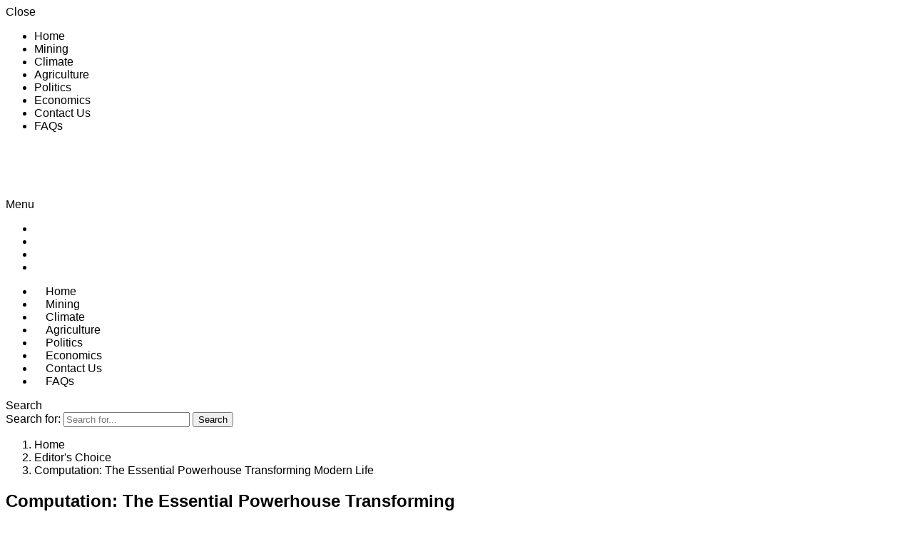

--- FILE ---
content_type: text/html; charset=utf-8
request_url: https://www.google.com/recaptcha/api2/aframe
body_size: 268
content:
<!DOCTYPE HTML><html><head><meta http-equiv="content-type" content="text/html; charset=UTF-8"></head><body><script nonce="fN3v0eAIfkNQQXptPemPQQ">/** Anti-fraud and anti-abuse applications only. See google.com/recaptcha */ try{var clients={'sodar':'https://pagead2.googlesyndication.com/pagead/sodar?'};window.addEventListener("message",function(a){try{if(a.source===window.parent){var b=JSON.parse(a.data);var c=clients[b['id']];if(c){var d=document.createElement('img');d.src=c+b['params']+'&rc='+(localStorage.getItem("rc::a")?sessionStorage.getItem("rc::b"):"");window.document.body.appendChild(d);sessionStorage.setItem("rc::e",parseInt(sessionStorage.getItem("rc::e")||0)+1);localStorage.setItem("rc::h",'1769674055634');}}}catch(b){}});window.parent.postMessage("_grecaptcha_ready", "*");}catch(b){}</script></body></html>